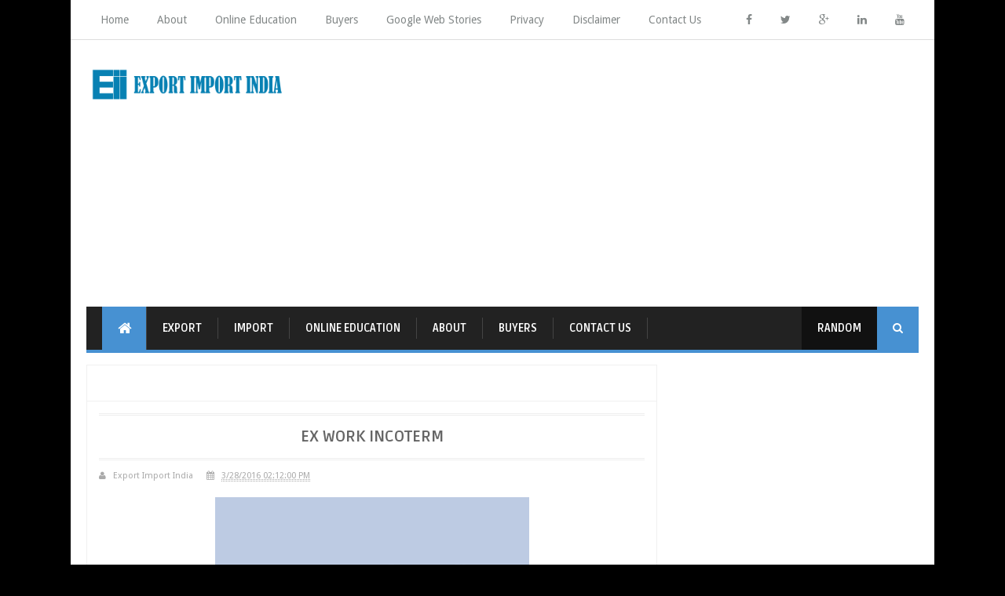

--- FILE ---
content_type: text/html; charset=utf-8
request_url: https://accounts.google.com/o/oauth2/postmessageRelay?parent=https%3A%2F%2Fwww.exportimportindia.in&jsh=m%3B%2F_%2Fscs%2Fabc-static%2F_%2Fjs%2Fk%3Dgapi.lb.en.2kN9-TZiXrM.O%2Fd%3D1%2Frs%3DAHpOoo_B4hu0FeWRuWHfxnZ3V0WubwN7Qw%2Fm%3D__features__
body_size: 162
content:
<!DOCTYPE html><html><head><title></title><meta http-equiv="content-type" content="text/html; charset=utf-8"><meta http-equiv="X-UA-Compatible" content="IE=edge"><meta name="viewport" content="width=device-width, initial-scale=1, minimum-scale=1, maximum-scale=1, user-scalable=0"><script src='https://ssl.gstatic.com/accounts/o/2580342461-postmessagerelay.js' nonce="lsSsgKbBkJdZVAttOX_t8Q"></script></head><body><script type="text/javascript" src="https://apis.google.com/js/rpc:shindig_random.js?onload=init" nonce="lsSsgKbBkJdZVAttOX_t8Q"></script></body></html>

--- FILE ---
content_type: text/html; charset=utf-8
request_url: https://www.google.com/recaptcha/api2/aframe
body_size: 266
content:
<!DOCTYPE HTML><html><head><meta http-equiv="content-type" content="text/html; charset=UTF-8"></head><body><script nonce="oeR2pI9PY7pXm_i1_2xdvw">/** Anti-fraud and anti-abuse applications only. See google.com/recaptcha */ try{var clients={'sodar':'https://pagead2.googlesyndication.com/pagead/sodar?'};window.addEventListener("message",function(a){try{if(a.source===window.parent){var b=JSON.parse(a.data);var c=clients[b['id']];if(c){var d=document.createElement('img');d.src=c+b['params']+'&rc='+(localStorage.getItem("rc::a")?sessionStorage.getItem("rc::b"):"");window.document.body.appendChild(d);sessionStorage.setItem("rc::e",parseInt(sessionStorage.getItem("rc::e")||0)+1);localStorage.setItem("rc::h",'1768703945554');}}}catch(b){}});window.parent.postMessage("_grecaptcha_ready", "*");}catch(b){}</script></body></html>

--- FILE ---
content_type: text/javascript; charset=UTF-8
request_url: https://www.exportimportindia.in/feeds/posts/default/-/Incoterms?alt=json-in-script&callback=relpostimgcuplik&max-results=50
body_size: 4863
content:
// API callback
relpostimgcuplik({"version":"1.0","encoding":"UTF-8","feed":{"xmlns":"http://www.w3.org/2005/Atom","xmlns$openSearch":"http://a9.com/-/spec/opensearchrss/1.0/","xmlns$blogger":"http://schemas.google.com/blogger/2008","xmlns$georss":"http://www.georss.org/georss","xmlns$gd":"http://schemas.google.com/g/2005","xmlns$thr":"http://purl.org/syndication/thread/1.0","id":{"$t":"tag:blogger.com,1999:blog-1540168405594656793"},"updated":{"$t":"2026-01-05T06:39:44.257+05:30"},"category":[{"term":"Export Import India"},{"term":"Export"},{"term":"Trade News"},{"term":"How to Export"},{"term":"Import"},{"term":"How to become an Exporter"},{"term":"Container"},{"term":"AD Code letter"},{"term":"Abbreviations"},{"term":"Commodity"},{"term":"C.H.A"},{"term":"IEC Code"},{"term":"Shipping Line"},{"term":"AD Code"},{"term":"Air"},{"term":"Apeda"},{"term":"CAREER IN LOGISTICS"},{"term":"Documents"},{"term":"Export Promotion Council"},{"term":"Government Websites List"},{"term":"HS Code"},{"term":"Haz Shipment"},{"term":"Importer Exporter Code"},{"term":"Incoterms"},{"term":"Social Media"},{"term":"custom house agent"},{"term":"2021"},{"term":"A4 Size paper"},{"term":"AIDC Duty"},{"term":"Agriculture and Infrastructure Development Cess"},{"term":"Anchor"},{"term":"BRC"},{"term":"Buyer \u0026 Seller"},{"term":"CBLR Exam"},{"term":"CHA Exam"},{"term":"Cashew"},{"term":"Certificates"},{"term":"Company"},{"term":"Concor"},{"term":"Currency Hedging"},{"term":"Custom Duty"},{"term":"Customs Exchange Rate"},{"term":"E sanchit"},{"term":"EPC"},{"term":"Free Trade Agreements"},{"term":"Freight Forwarder"},{"term":"GSP"},{"term":"HSN CODE"},{"term":"Incentive Scheme"},{"term":"Letter of Credit"},{"term":"Multimodal Transport"},{"term":"Notifications"},{"term":"Onion"},{"term":"Online Education"},{"term":"Port"},{"term":"Register"},{"term":"RoDTEP"},{"term":"Seminar"},{"term":"Ship"},{"term":"Shipping Container Birthday"},{"term":"THC"},{"term":"Transportation"},{"term":"Unites States"},{"term":"Via Permission"},{"term":"apple"},{"term":"cogoport"},{"term":"customs broker examination"},{"term":"dryport"},{"term":"gold"},{"term":"marks \u0026 no's"},{"term":"onion export"},{"term":"seaport"},{"term":"spices"},{"term":"turmeric"}],"title":{"type":"text","$t":"Export Import India"},"subtitle":{"type":"html","$t":"In this website you can learn how to start export import business in 2020. We have given all the information on customs documentation, customs house agent work, shipping line work, port management, CFS, ICD operation, Concor operation, Export import process, Freight Forwarding, IATA agent, Trucking, DGFT work, container type, AD Code letter, CHA Exam, Custom Duty, IEC Code, Export Promotion Council, CBLR exam syllabus, CAREER IN LOGISTICS, Export Import India \u0026amp; Exim Trade "},"link":[{"rel":"http://schemas.google.com/g/2005#feed","type":"application/atom+xml","href":"https:\/\/www.exportimportindia.in\/feeds\/posts\/default"},{"rel":"self","type":"application/atom+xml","href":"https:\/\/www.blogger.com\/feeds\/1540168405594656793\/posts\/default\/-\/Incoterms?alt=json-in-script\u0026max-results=50"},{"rel":"alternate","type":"text/html","href":"https:\/\/www.exportimportindia.in\/search\/label\/Incoterms"},{"rel":"hub","href":"http://pubsubhubbub.appspot.com/"}],"author":[{"name":{"$t":"Export Import India"},"uri":{"$t":"http:\/\/www.blogger.com\/profile\/13781892255859866485"},"email":{"$t":"noreply@blogger.com"},"gd$image":{"rel":"http://schemas.google.com/g/2005#thumbnail","width":"16","height":"16","src":"https:\/\/img1.blogblog.com\/img\/b16-rounded.gif"}}],"generator":{"version":"7.00","uri":"http://www.blogger.com","$t":"Blogger"},"openSearch$totalResults":{"$t":"2"},"openSearch$startIndex":{"$t":"1"},"openSearch$itemsPerPage":{"$t":"50"},"entry":[{"id":{"$t":"tag:blogger.com,1999:blog-1540168405594656793.post-7716345310508674633"},"published":{"$t":"2016-03-28T14:12:00.000+05:30"},"updated":{"$t":"2017-02-26T12:14:42.038+05:30"},"category":[{"scheme":"http://www.blogger.com/atom/ns#","term":"Incoterms"}],"title":{"type":"text","$t":"Ex work incoterm"},"content":{"type":"html","$t":"\u003Cdiv dir=\"ltr\" style=\"text-align: left;\" trbidi=\"on\"\u003E\u003Cdiv class=\"MsoNoSpacing\"\u003E\u003Cdiv class=\"separator\" style=\"clear: both; text-align: center;\"\u003E\u003Ca href=\"https:\/\/blogger.googleusercontent.com\/img\/b\/R29vZ2xl\/AVvXsEgFYLIig5mPpHUoK5MGjm0UprIOasqf5PAF3KPMO4ubJKLYh2-8Sr3slCPKcJmSrqVOgUVK33O3zeho_9Pi6VBoLolPKaSt7mnDHom80JiApXqy07xykQ9fquwt8AeH8yoNAdYQFM-_yTAP\/s1600\/EX-WORKS-INCOTERM.png\" imageanchor=\"1\" style=\"margin-left: 1em; margin-right: 1em;\"\u003E\u003Cimg alt=\"EX WORKS INCOTERM\" border=\"0\" height=\"217\" src=\"https:\/\/blogger.googleusercontent.com\/img\/b\/R29vZ2xl\/AVvXsEgFYLIig5mPpHUoK5MGjm0UprIOasqf5PAF3KPMO4ubJKLYh2-8Sr3slCPKcJmSrqVOgUVK33O3zeho_9Pi6VBoLolPKaSt7mnDHom80JiApXqy07xykQ9fquwt8AeH8yoNAdYQFM-_yTAP\/s400\/EX-WORKS-INCOTERM.png\" title=\"EX WORKS INCOTERM\" width=\"400\" \/\u003E\u003C\/a\u003E\u003C\/div\u003E\u003Cbr \/\u003EThis is one of the best incoterm for Exporter. If some buyer or importer want to import cargo on Ex work incoterm than this will be the best incoterm for exporter.\u003Co:p\u003E\u003C\/o:p\u003E\u003C\/div\u003E\u003Cdiv class=\"MsoNoSpacing\"\u003E\u003Cbr \/\u003E\u003C\/div\u003E\u003Cdiv class=\"MsoNoSpacing\"\u003EIn Ex work incoterm, Importer will pick the cargo from your warehouse or Factory or any pick up address. As an Exporter you don’t need to worry about Transportation, Shipping line or custom clearing charge. All charges will be paid by importer or buyer.\u003Cbr \/\u003E\u003Ca name='more'\u003E\u003C\/a\u003E\u003Co:p\u003E\u003C\/o:p\u003E\u003C\/div\u003E\u003Cdiv class=\"MsoNoSpacing\"\u003E\u003Cbr \/\u003E\u003C\/div\u003E\u003Cdiv class=\"MsoNoSpacing\"\u003EIn this incoterm importer will arrange Custom House Agent (C.H.A), Freight Forwarder, Shipping line etc. So, as an Exporter you just need to arrange cargo only.\u003Co:p\u003E\u003C\/o:p\u003E\u003C\/div\u003E\u003Cdiv class=\"MsoNoSpacing\"\u003E\u003Cbr \/\u003E\u003C\/div\u003E\u003Cbr \/\u003E\u003Cdiv class=\"MsoNoSpacing\"\u003EIf you have any query then please comment in comment box\u0026nbsp;\u003Co:p\u003E\u003C\/o:p\u003E\u003C\/div\u003E\u003C\/div\u003E"},"link":[{"rel":"replies","type":"application/atom+xml","href":"https:\/\/www.exportimportindia.in\/feeds\/7716345310508674633\/comments\/default","title":"Post Comments"},{"rel":"replies","type":"text/html","href":"https:\/\/www.exportimportindia.in\/2016\/03\/ex-work-incoterm.html#comment-form","title":"0 Comments"},{"rel":"edit","type":"application/atom+xml","href":"https:\/\/www.blogger.com\/feeds\/1540168405594656793\/posts\/default\/7716345310508674633"},{"rel":"self","type":"application/atom+xml","href":"https:\/\/www.blogger.com\/feeds\/1540168405594656793\/posts\/default\/7716345310508674633"},{"rel":"alternate","type":"text/html","href":"https:\/\/www.exportimportindia.in\/2016\/03\/ex-work-incoterm.html","title":"Ex work incoterm"}],"author":[{"name":{"$t":"Export Import India"},"uri":{"$t":"http:\/\/www.blogger.com\/profile\/13781892255859866485"},"email":{"$t":"noreply@blogger.com"},"gd$image":{"rel":"http://schemas.google.com/g/2005#thumbnail","width":"16","height":"16","src":"https:\/\/img1.blogblog.com\/img\/b16-rounded.gif"}}],"media$thumbnail":{"xmlns$media":"http://search.yahoo.com/mrss/","url":"https:\/\/blogger.googleusercontent.com\/img\/b\/R29vZ2xl\/AVvXsEgFYLIig5mPpHUoK5MGjm0UprIOasqf5PAF3KPMO4ubJKLYh2-8Sr3slCPKcJmSrqVOgUVK33O3zeho_9Pi6VBoLolPKaSt7mnDHom80JiApXqy07xykQ9fquwt8AeH8yoNAdYQFM-_yTAP\/s72-c\/EX-WORKS-INCOTERM.png","height":"72","width":"72"},"thr$total":{"$t":"0"}},{"id":{"$t":"tag:blogger.com,1999:blog-1540168405594656793.post-4820255868475556733"},"published":{"$t":"2015-09-07T13:38:00.000+05:30"},"updated":{"$t":"2017-09-27T13:09:28.683+05:30"},"category":[{"scheme":"http://www.blogger.com/atom/ns#","term":"Incoterms"}],"title":{"type":"text","$t":"INCOTERMS"},"content":{"type":"html","$t":"\u003Cdiv dir=\"ltr\" style=\"text-align: left;\" trbidi=\"on\"\u003E\n\u003Cdiv class=\"separator\" style=\"clear: both; text-align: center;\"\u003E\n\u003Ca href=\"https:\/\/blogger.googleusercontent.com\/img\/b\/R29vZ2xl\/AVvXsEirw6iPD1vih215TQ_diU0D5Wq5z-zwXVTP6qLZNxuFsYtNpdOh6beCSWTsN_VMR6PIDz2IBzns1nBSY7k-ICbdRS99uspgd0kFDiIFQxWNxXxPEM5IsGV7bETyP97jm7Y1aR83PmSmy-C9\/s1600\/incoterms.png\" imageanchor=\"1\" style=\"margin-left: 1em; margin-right: 1em;\"\u003E\u003Cimg alt=\"INCOTERMS ARE SET OF RULES\" border=\"0\" src=\"https:\/\/blogger.googleusercontent.com\/img\/b\/R29vZ2xl\/AVvXsEirw6iPD1vih215TQ_diU0D5Wq5z-zwXVTP6qLZNxuFsYtNpdOh6beCSWTsN_VMR6PIDz2IBzns1nBSY7k-ICbdRS99uspgd0kFDiIFQxWNxXxPEM5IsGV7bETyP97jm7Y1aR83PmSmy-C9\/s1600\/incoterms.png\" title=\"INCOTERMS\" \/\u003E\u003C\/a\u003E\u003C\/div\u003E\n\u003Cdiv class=\"MsoNormal\" style=\"text-align: justify; text-indent: 36.0pt; text-justify: inter-ideograph;\"\u003E\n\u003Cbr \/\u003E\u003C\/div\u003E\n\u003Cdiv class=\"MsoNormal\" style=\"text-align: justify; text-indent: 36.0pt; text-justify: inter-ideograph;\"\u003E\n\u003Cbr \/\u003E\u003C\/div\u003E\n\u003Cdiv class=\"MsoNormal\" style=\"text-align: justify; text-indent: 36.0pt; text-justify: inter-ideograph;\"\u003E\n\u003Cspan lang=\"EN-US\" style=\"font-family: \u0026quot;arial\u0026quot; , \u0026quot;helvetica\u0026quot; , sans-serif; line-height: 115%;\"\u003E“INCOTERMS are a set of rules which define the responsibilities of sellers and buyers for the delivery of goods under sales contracts. They are published by the International Chamber of Commerce (ICC) and are widely used in commercial transactions.\u003Ci\u003E”\u003Co:p\u003E\u003C\/o:p\u003E\u003C\/i\u003E\u003C\/span\u003E\u003C\/div\u003E\n\u003Cdiv class=\"MsoNormal\" style=\"text-align: justify; text-indent: 36.0pt; text-justify: inter-ideograph;\"\u003E\n\u003Ci\u003E\u003Cspan lang=\"EN-US\" style=\"font-family: \u0026quot;arial\u0026quot; , \u0026quot;helvetica\u0026quot; , sans-serif; line-height: 115%;\"\u003E\u003Cbr \/\u003E\u003C\/span\u003E\u003C\/i\u003E\u003C\/div\u003E\n\u003Cdiv class=\"MsoNormal\" style=\"text-align: justify; text-indent: 36.0pt; text-justify: inter-ideograph;\"\u003E\n\u003Cspan lang=\"EN-US\" style=\"font-family: \u0026quot;arial\u0026quot; , \u0026quot;helvetica\u0026quot; , sans-serif; line-height: 115%;\"\u003EThe INCOTERMS rules are accepted by governments, legal authorities, and practitioners worldwide for the interpretation of most commonly used terms in international trade. They are intended to reduce or remove altogether uncertainties arising from different interpretation of the rules in different countries. As such they are regularly incorporated into sales contracts worldwide.\u003Co:p\u003E\u003C\/o:p\u003E\u003C\/span\u003E\u003C\/div\u003E\n\u003Cdiv class=\"MsoNormal\" style=\"text-align: justify; text-indent: 36.0pt; text-justify: inter-ideograph;\"\u003E\n\u003Cspan lang=\"EN-US\" style=\"font-family: \u0026quot;arial\u0026quot; , \u0026quot;helvetica\u0026quot; , sans-serif; line-height: 115%;\"\u003E\u003Cbr \/\u003E\u003C\/span\u003E\u003C\/div\u003E\n\u003Cdiv class=\"MsoNormal\" style=\"text-align: justify; text-justify: inter-ideograph;\"\u003E\n\u003Cspan lang=\"EN-US\" style=\"font-family: \u0026quot;arial\u0026quot; , \u0026quot;helvetica\u0026quot; , sans-serif; line-height: 115%;\"\u003EBelow are the different INCOTERMS in use:\u003Co:p\u003E\u003C\/o:p\u003E\u003C\/span\u003E\u003C\/div\u003E\n\u003Cdiv class=\"MsoNormal\" style=\"text-align: justify; text-justify: inter-ideograph;\"\u003E\n\u003Cspan lang=\"EN-US\" style=\"font-family: \u0026quot;arial\u0026quot; , \u0026quot;helvetica\u0026quot; , sans-serif; line-height: 115%;\"\u003E\u003C\/span\u003E\u003C\/div\u003E\n\u003Ca href=\"https:\/\/www.blogger.com\/null\" name=\"more\"\u003E\u003C\/a\u003E\u003Cspan style=\"font-family: \u0026quot;arial\u0026quot; , \u0026quot;helvetica\u0026quot; , sans-serif;\"\u003E\u003Cbr \/\u003E\u003C\/span\u003E \u003Cspan style=\"font-family: \u0026quot;arial\u0026quot; , \u0026quot;helvetica\u0026quot; , sans-serif;\"\u003E\u003Cbr \/\u003E\u003C\/span\u003E\u003Cbr \/\u003E\n\u003Cdiv class=\"MsoListParagraphCxSpFirst\" style=\"margin-left: 18.0pt; mso-add-space: auto; mso-list: l0 level1 lfo1; text-align: justify; text-indent: -18.0pt; text-justify: inter-ideograph;\"\u003E\n\u003C!--[if !supportLists]--\u003E\u003Cspan style=\"font-family: \u0026quot;arial\u0026quot; , \u0026quot;helvetica\u0026quot; , sans-serif;\"\u003E\u003Cspan lang=\"EN-US\" style=\"font-size: 14.0pt; line-height: 115%; mso-bidi-font-family: Calibri; mso-bidi-theme-font: minor-latin; mso-fareast-font-family: Calibri; mso-fareast-theme-font: minor-latin;\"\u003E1.\u003Cspan style=\"font-stretch: normal; line-height: normal;\"\u003E\u0026nbsp;\u0026nbsp;\u0026nbsp;\u0026nbsp; \u003C\/span\u003E\u003C\/span\u003E\u003C!--[endif]--\u003E\u003Cb\u003E\u003Cspan lang=\"EN-US\" style=\"line-height: 115%;\"\u003EEXW\u003C\/span\u003E\u003C\/b\u003E\u003Cspan lang=\"EN-US\" style=\"line-height: 115%;\"\u003E – \u003Ci\u003EEx works\u003C\/i\u003E means that the seller has to deliver the cargo at his\/her factory premises \/works\/warehouse only. Seller is not responsible to load the cargo on any collecting vehicle nor liable to do custom clearance of the cargo. All the cost of picking up the cargo from seller premises up to the final destination will be at importer’s account.\u003Co:p\u003E\u003C\/o:p\u003E\u003C\/span\u003E\u003C\/span\u003E\u003C\/div\u003E\n\u003Cdiv class=\"MsoListParagraphCxSpMiddle\" style=\"margin-left: 18.0pt; mso-add-space: auto; text-align: justify; text-justify: inter-ideograph;\"\u003E\n\u003Cspan style=\"font-family: \u0026quot;arial\u0026quot; , \u0026quot;helvetica\u0026quot; , sans-serif;\"\u003E\u003Cbr \/\u003E\u003C\/span\u003E\u003C\/div\u003E\n\u003Cdiv class=\"MsoListParagraphCxSpLast\" style=\"margin-left: 18.0pt; mso-add-space: auto; mso-list: l0 level1 lfo1; text-align: justify; text-indent: -18.0pt; text-justify: inter-ideograph;\"\u003E\n\u003C!--[if !supportLists]--\u003E\u003Cspan style=\"font-family: \u0026quot;arial\u0026quot; , \u0026quot;helvetica\u0026quot; , sans-serif;\"\u003E\u003Cspan lang=\"EN-US\" style=\"font-size: 14.0pt; line-height: 115%; mso-bidi-font-family: Calibri; mso-bidi-theme-font: minor-latin; mso-fareast-font-family: Calibri; mso-fareast-theme-font: minor-latin;\"\u003E2.\u003Cspan style=\"font-stretch: normal; line-height: normal;\"\u003E\u0026nbsp;\u0026nbsp;\u0026nbsp;\u0026nbsp; \u003C\/span\u003E\u003C\/span\u003E\u003C!--[endif]--\u003E\u003Cb\u003E\u003Cspan lang=\"EN-US\" style=\"line-height: 115%;\"\u003EFCA\u003C\/span\u003E\u003C\/b\u003E\u003Cspan lang=\"EN-US\" style=\"line-height: 115%;\"\u003E – \u003Ci\u003EFree Carrier\u003C\/i\u003E means the seller has to deliver the cargo to the carrier or to the authorized party appointed by the buyer either at the factory premises only or at any named place. Both parties are advised to clear as much as possible the named place as the risk will be passed on to the buyer at that point.\u003Co:p\u003E\u003C\/o:p\u003E\u003C\/span\u003E\u003C\/span\u003E\u003C\/div\u003E\n\u003Cdiv class=\"MsoListParagraphCxSpLast\" style=\"margin-left: 18.0pt; mso-add-space: auto; mso-list: l0 level1 lfo1; text-align: justify; text-indent: -18.0pt; text-justify: inter-ideograph;\"\u003E\n\u003Cspan lang=\"EN-US\" style=\"font-family: \u0026quot;arial\u0026quot; , \u0026quot;helvetica\u0026quot; , sans-serif; line-height: 115%;\"\u003E\u003Cbr \/\u003E\u003C\/span\u003E\u003C\/div\u003E\n\u003Cdiv class=\"MsoNormal\" style=\"text-align: justify; text-justify: inter-ideograph;\"\u003E\n\u003Cspan style=\"font-family: \u0026quot;arial\u0026quot; , \u0026quot;helvetica\u0026quot; , sans-serif;\"\u003E\u003Cbr \/\u003E\u003C\/span\u003E\u003C\/div\u003E\n\u003Cdiv class=\"MsoListParagraph\" style=\"margin-left: 18.0pt; mso-add-space: auto; mso-list: l0 level1 lfo1; text-align: justify; text-indent: -18.0pt; text-justify: inter-ideograph;\"\u003E\n\u003C!--[if !supportLists]--\u003E\u003Cspan style=\"font-family: \u0026quot;arial\u0026quot; , \u0026quot;helvetica\u0026quot; , sans-serif;\"\u003E\u003Cspan lang=\"EN-US\" style=\"font-size: 14.0pt; line-height: 115%; mso-bidi-font-family: Calibri; mso-bidi-theme-font: minor-latin; mso-fareast-font-family: Calibri; mso-fareast-theme-font: minor-latin;\"\u003E3.\u003Cspan style=\"font-stretch: normal; line-height: normal;\"\u003E\u0026nbsp;\u0026nbsp;\u0026nbsp;\u0026nbsp; \u003C\/span\u003E\u003C\/span\u003E\u003C!--[endif]--\u003E\u003Cb\u003E\u003Cspan lang=\"EN-US\" style=\"line-height: 115%;\"\u003EFAS\u003C\/span\u003E\u003C\/b\u003E\u003Cspan lang=\"EN-US\" style=\"line-height: 115%;\"\u003E – \u003Ci\u003EFree alongside Ship\u003C\/i\u003E means the seller has to deliver the goods by placing it alongside the ship at any seaport. Once the goods are alongside the ship, the risk of loss or damage to the goods will be passed to the buyer.\u003Co:p\u003E\u003C\/o:p\u003E\u003C\/span\u003E\u003C\/span\u003E\u003C\/div\u003E\n\u003Cdiv class=\"MsoListParagraph\" style=\"margin-left: 18.0pt; mso-add-space: auto; mso-list: l0 level1 lfo1; text-align: justify; text-indent: -18.0pt; text-justify: inter-ideograph;\"\u003E\n\u003Cspan lang=\"EN-US\" style=\"font-family: \u0026quot;arial\u0026quot; , \u0026quot;helvetica\u0026quot; , sans-serif; line-height: 115%;\"\u003E\u003Cbr \/\u003E\u003C\/span\u003E\u003C\/div\u003E\n\u003Cdiv class=\"MsoNormal\" style=\"text-align: justify; text-justify: inter-ideograph;\"\u003E\n\u003Cspan style=\"font-family: \u0026quot;arial\u0026quot; , \u0026quot;helvetica\u0026quot; , sans-serif;\"\u003E\u003Cbr \/\u003E\u003C\/span\u003E\u003C\/div\u003E\n\u003Cdiv class=\"MsoListParagraphCxSpFirst\" style=\"margin-left: 18.0pt; mso-add-space: auto; mso-list: l0 level1 lfo1; text-align: justify; text-indent: -18.0pt; text-justify: inter-ideograph;\"\u003E\n\u003C!--[if !supportLists]--\u003E\u003Cspan style=\"font-family: \u0026quot;arial\u0026quot; , \u0026quot;helvetica\u0026quot; , sans-serif;\"\u003E\u003Cspan lang=\"EN-US\" style=\"font-size: 14.0pt; line-height: 115%; mso-bidi-font-family: Calibri; mso-bidi-theme-font: minor-latin; mso-fareast-font-family: Calibri; mso-fareast-theme-font: minor-latin;\"\u003E4.\u003Cspan style=\"font-stretch: normal; line-height: normal;\"\u003E\u0026nbsp;\u0026nbsp;\u0026nbsp;\u0026nbsp; \u003C\/span\u003E\u003C\/span\u003E\u003C!--[endif]--\u003E\u003Cb\u003E\u003Cspan lang=\"EN-US\" style=\"line-height: 115%;\"\u003EFOB\u003C\/span\u003E\u003C\/b\u003E\u003Cspan lang=\"EN-US\" style=\"line-height: 115%;\"\u003E – \u003Ci\u003EFree On-Board vessel\u003C\/i\u003E means the seller has to deliver the goods on board the vessel at named sea port. Once the goods are on board the vessel, the risk of loss or damage to the goods will be passed on the buyer.\u003Co:p\u003E\u003C\/o:p\u003E\u003C\/span\u003E\u003C\/span\u003E\u003C\/div\u003E\n\u003Cdiv class=\"MsoListParagraphCxSpFirst\" style=\"margin-left: 18.0pt; mso-add-space: auto; mso-list: l0 level1 lfo1; text-align: justify; text-indent: -18.0pt; text-justify: inter-ideograph;\"\u003E\n\u003Cspan lang=\"EN-US\" style=\"font-family: \u0026quot;arial\u0026quot; , \u0026quot;helvetica\u0026quot; , sans-serif; line-height: 115%;\"\u003E\u003Cbr \/\u003E\u003C\/span\u003E\u003C\/div\u003E\n\u003Cdiv class=\"MsoListParagraphCxSpMiddle\" style=\"margin-left: 18.0pt; mso-add-space: auto; mso-list: l0 level1 lfo1; text-align: justify; text-indent: -18.0pt; text-justify: inter-ideograph;\"\u003E\n\u003C!--[if !supportLists]--\u003E\u003Cspan style=\"font-family: \u0026quot;arial\u0026quot; , \u0026quot;helvetica\u0026quot; , sans-serif;\"\u003E\u003Cspan lang=\"EN-US\" style=\"font-size: 14.0pt; line-height: 115%; mso-bidi-font-family: Calibri; mso-bidi-theme-font: minor-latin; mso-fareast-font-family: Calibri; mso-fareast-theme-font: minor-latin;\"\u003E5.\u003Cspan style=\"font-stretch: normal; line-height: normal;\"\u003E\u0026nbsp;\u0026nbsp;\u0026nbsp;\u0026nbsp; \u003C\/span\u003E\u003C\/span\u003E\u003C!--[endif]--\u003E\u003Cb\u003E\u003Cspan lang=\"EN-US\" style=\"line-height: 115%;\"\u003ECFR\u003C\/span\u003E\u003C\/b\u003E\u003Cspan lang=\"EN-US\" style=\"line-height: 115%;\"\u003E – \u003Ci\u003ECost \u0026amp; Freight\u003C\/i\u003E means the seller has to deliver the goods on board the vessel and also has to pay the ocean freight along with the cost of loading port to carry the cargo at any named destination port. The risk of loss or damage will be passed to the buyer once the goods are on board the vessel. \u003Co:p\u003E\u003C\/o:p\u003E\u003C\/span\u003E\u003C\/span\u003E\u003C\/div\u003E\n\u003Cdiv class=\"MsoListParagraphCxSpMiddle\" style=\"margin-left: 18.0pt; mso-add-space: auto; text-align: justify; text-justify: inter-ideograph;\"\u003E\n\u003Cspan style=\"font-family: \u0026quot;arial\u0026quot; , \u0026quot;helvetica\u0026quot; , sans-serif;\"\u003E\u003Cbr \/\u003E\u003C\/span\u003E\u003C\/div\u003E\n\u003Cdiv class=\"MsoListParagraphCxSpLast\" style=\"margin-left: 18.0pt; mso-add-space: auto; mso-list: l0 level1 lfo1; text-align: justify; text-indent: -18.0pt; text-justify: inter-ideograph;\"\u003E\n\u003C!--[if !supportLists]--\u003E\u003Cspan style=\"font-family: \u0026quot;arial\u0026quot; , \u0026quot;helvetica\u0026quot; , sans-serif;\"\u003E\u003Cspan lang=\"EN-US\" style=\"font-size: 14.0pt; line-height: 115%; mso-bidi-font-family: Calibri; mso-bidi-theme-font: minor-latin; mso-fareast-font-family: Calibri; mso-fareast-theme-font: minor-latin;\"\u003E6.\u003Cspan style=\"font-stretch: normal; line-height: normal;\"\u003E\u0026nbsp;\u0026nbsp;\u0026nbsp;\u0026nbsp; \u003C\/span\u003E\u003C\/span\u003E\u003C!--[endif]--\u003E\u003Cb\u003E\u003Cspan lang=\"EN-US\" style=\"line-height: 115%;\"\u003ECPT\u003C\/span\u003E\u003C\/b\u003E\u003Cspan lang=\"EN-US\" style=\"line-height: 115%;\"\u003E – \u003Ci\u003ECarriage Paid to\u003C\/i\u003E means seller has to pay for the carriage of the goods to the named place nominated by the buyer. In this term, seller is not responsible for the insurance of the goods. The risk of loss or damage will be passed to the buyer once the goods will be handed over to the carrier at the named place.\u003Co:p\u003E\u003C\/o:p\u003E\u003C\/span\u003E\u003C\/span\u003E\u003C\/div\u003E\n\u003Cdiv class=\"MsoListParagraphCxSpLast\" style=\"margin-left: 18.0pt; mso-add-space: auto; mso-list: l0 level1 lfo1; text-align: justify; text-indent: -18.0pt; text-justify: inter-ideograph;\"\u003E\n\u003Cspan lang=\"EN-US\" style=\"font-family: \u0026quot;arial\u0026quot; , \u0026quot;helvetica\u0026quot; , sans-serif; line-height: 115%;\"\u003E\u003Cbr \/\u003E\u003C\/span\u003E\u003C\/div\u003E\n\u003Cdiv class=\"MsoNormal\" style=\"text-align: justify; text-justify: inter-ideograph;\"\u003E\n\u003Cspan style=\"font-family: \u0026quot;arial\u0026quot; , \u0026quot;helvetica\u0026quot; , sans-serif;\"\u003E\u003Cbr \/\u003E\u003C\/span\u003E\u003C\/div\u003E\n\u003Cdiv class=\"MsoListParagraph\" style=\"margin-left: 18.0pt; mso-add-space: auto; mso-list: l0 level1 lfo1; text-align: justify; text-indent: -18.0pt; text-justify: inter-ideograph;\"\u003E\n\u003C!--[if !supportLists]--\u003E\u003Cspan style=\"font-family: \u0026quot;arial\u0026quot; , \u0026quot;helvetica\u0026quot; , sans-serif;\"\u003E\u003Cspan lang=\"EN-US\" style=\"font-size: 14.0pt; line-height: 115%; mso-bidi-font-family: Calibri; mso-bidi-theme-font: minor-latin; mso-fareast-font-family: Calibri; mso-fareast-theme-font: minor-latin;\"\u003E7.\u003Cspan style=\"font-stretch: normal; line-height: normal;\"\u003E\u0026nbsp;\u0026nbsp;\u0026nbsp;\u0026nbsp; \u003C\/span\u003E\u003C\/span\u003E\u003C!--[endif]--\u003E\u003Cb\u003E\u003Cspan lang=\"EN-US\" style=\"line-height: 115%;\"\u003ECIP\u003C\/span\u003E\u003C\/b\u003E\u003Cspan lang=\"EN-US\" style=\"line-height: 115%;\"\u003E – \u003Ci\u003ECarriage Insurance Paid to\u003C\/i\u003E means the seller has to pay for the carriage and insurance of the goods and has to deliver the goods at any named place to the carrier. Please note that in this term, seller is only liable to insure the goods at the minimum risk cover. If the buyer requires more risk cover then has to arrange for the extra insurance or buyer has to do contract with the seller to pay extra on his behalf.\u003Co:p\u003E\u003C\/o:p\u003E\u003C\/span\u003E\u003C\/span\u003E\u003C\/div\u003E\n\u003Cdiv class=\"MsoListParagraph\" style=\"margin-left: 18.0pt; mso-add-space: auto; mso-list: l0 level1 lfo1; text-align: justify; text-indent: -18.0pt; text-justify: inter-ideograph;\"\u003E\n\u003Cspan lang=\"EN-US\" style=\"font-family: \u0026quot;arial\u0026quot; , \u0026quot;helvetica\u0026quot; , sans-serif; line-height: 115%;\"\u003E\u003Cbr \/\u003E\u003C\/span\u003E\u003C\/div\u003E\n\u003Cdiv class=\"MsoNormal\" style=\"text-align: justify; text-justify: inter-ideograph;\"\u003E\n\u003Cspan style=\"font-family: \u0026quot;arial\u0026quot; , \u0026quot;helvetica\u0026quot; , sans-serif;\"\u003E\u003Cbr \/\u003E\u003C\/span\u003E\u003C\/div\u003E\n\u003Cdiv class=\"MsoListParagraph\" style=\"margin-left: 18.0pt; mso-add-space: auto; mso-list: l0 level1 lfo1; text-align: justify; text-indent: -18.0pt; text-justify: inter-ideograph;\"\u003E\n\u003C!--[if !supportLists]--\u003E\u003Cspan style=\"font-family: \u0026quot;arial\u0026quot; , \u0026quot;helvetica\u0026quot; , sans-serif;\"\u003E\u003Cspan lang=\"EN-US\" style=\"font-size: 14.0pt; line-height: 115%; mso-bidi-font-family: Calibri; mso-bidi-theme-font: minor-latin; mso-fareast-font-family: Calibri; mso-fareast-theme-font: minor-latin;\"\u003E8.\u003Cspan style=\"font-stretch: normal; line-height: normal;\"\u003E\u0026nbsp;\u0026nbsp;\u0026nbsp;\u0026nbsp; \u003C\/span\u003E\u003C\/span\u003E\u003C!--[endif]--\u003E\u003Cb\u003E\u003Cspan lang=\"EN-US\" style=\"line-height: 115%;\"\u003ECIF\u003C\/span\u003E\u003C\/b\u003E\u003Cspan lang=\"EN-US\" style=\"line-height: 115%;\"\u003E – \u003Ci\u003ECost, Insurance \u0026amp; Freight\u003C\/i\u003E means the seller has to pay for the Cost, Insurance and Ocean freight of the goods and it will be termed as delivered when the goods are on board the vessel. The risk of loss or damage will be passed to the buyer once the goods are on board the vessel.\u003Co:p\u003E\u003C\/o:p\u003E\u003C\/span\u003E\u003C\/span\u003E\u003C\/div\u003E\n\u003Cdiv class=\"MsoListParagraph\" style=\"margin-left: 18.0pt; mso-add-space: auto; mso-list: l0 level1 lfo1; text-align: justify; text-indent: -18.0pt; text-justify: inter-ideograph;\"\u003E\n\u003Cspan lang=\"EN-US\" style=\"font-family: \u0026quot;arial\u0026quot; , \u0026quot;helvetica\u0026quot; , sans-serif; line-height: 115%;\"\u003E\u003Cbr \/\u003E\u003C\/span\u003E\u003C\/div\u003E\n\u003Cdiv class=\"MsoNormal\" style=\"text-align: justify; text-justify: inter-ideograph;\"\u003E\n\u003Cspan style=\"font-family: \u0026quot;arial\u0026quot; , \u0026quot;helvetica\u0026quot; , sans-serif;\"\u003E\u003Cbr \/\u003E\u003C\/span\u003E\u003C\/div\u003E\n\u003Cdiv class=\"MsoListParagraph\" style=\"margin-left: 18.0pt; mso-add-space: auto; mso-list: l0 level1 lfo1; text-align: justify; text-indent: -18.0pt; text-justify: inter-ideograph;\"\u003E\n\u003C!--[if !supportLists]--\u003E\u003Cspan style=\"font-family: \u0026quot;arial\u0026quot; , \u0026quot;helvetica\u0026quot; , sans-serif;\"\u003E\u003Cspan lang=\"EN-US\" style=\"font-size: 14.0pt; line-height: 115%; mso-bidi-font-family: Calibri; mso-bidi-theme-font: minor-latin; mso-fareast-font-family: Calibri; mso-fareast-theme-font: minor-latin;\"\u003E9.\u003Cspan style=\"font-stretch: normal; line-height: normal;\"\u003E\u0026nbsp;\u0026nbsp;\u0026nbsp;\u0026nbsp; \u003C\/span\u003E\u003C\/span\u003E\u003C!--[endif]--\u003E\u003Cb\u003E\u003Cspan lang=\"EN-US\" style=\"line-height: 115%;\"\u003EDES \u003C\/span\u003E\u003C\/b\u003E\u003Cspan lang=\"EN-US\" style=\"line-height: 115%;\"\u003E– \u003Ci\u003EDelivered Ex Ship\u003C\/i\u003E means the seller has to deliver the goods on board the vessel and also has to pay for all the costs and risk involved in bringing the goods at the named port of destination.\u003Co:p\u003E\u003C\/o:p\u003E\u003C\/span\u003E\u003C\/span\u003E\u003C\/div\u003E\n\u003Cdiv class=\"MsoListParagraph\" style=\"margin-left: 18.0pt; mso-add-space: auto; mso-list: l0 level1 lfo1; text-align: justify; text-indent: -18.0pt; text-justify: inter-ideograph;\"\u003E\n\u003Cspan lang=\"EN-US\" style=\"font-family: \u0026quot;arial\u0026quot; , \u0026quot;helvetica\u0026quot; , sans-serif; line-height: 115%;\"\u003E\u003Cbr \/\u003E\u003C\/span\u003E\u003C\/div\u003E\n\u003Cdiv class=\"MsoNormal\" style=\"text-align: justify; text-justify: inter-ideograph;\"\u003E\n\u003Cspan style=\"font-family: \u0026quot;arial\u0026quot; , \u0026quot;helvetica\u0026quot; , sans-serif;\"\u003E\u003Cbr \/\u003E\u003C\/span\u003E\u003C\/div\u003E\n\u003Cdiv class=\"MsoListParagraph\" style=\"margin-left: 18.0pt; mso-add-space: auto; mso-list: l0 level1 lfo1; text-align: justify; text-indent: -18.0pt; text-justify: inter-ideograph;\"\u003E\n\u003C!--[if !supportLists]--\u003E\u003Cspan style=\"font-family: \u0026quot;arial\u0026quot; , \u0026quot;helvetica\u0026quot; , sans-serif;\"\u003E\u003Cspan lang=\"EN-US\" style=\"font-size: 14.0pt; line-height: 115%; mso-bidi-font-family: Calibri; mso-bidi-theme-font: minor-latin; mso-fareast-font-family: Calibri; mso-fareast-theme-font: minor-latin;\"\u003E10.\u003Cspan style=\"font-stretch: normal; line-height: normal;\"\u003E\u0026nbsp;\u0026nbsp;\u0026nbsp;\u003C\/span\u003E\u003C\/span\u003E\u003Cb\u003E\u003Cspan lang=\"EN-US\" style=\"line-height: 115%;\"\u003EDEQ\u003C\/span\u003E\u003C\/b\u003E\u003Cspan lang=\"EN-US\" style=\"line-height: 115%;\"\u003E – \u003Ci\u003EDelivered Ex Quay (Duty Paid)\u003C\/i\u003E means the seller has to deliver the goods at the quay (Wharf) of the destination port. Seller has also to arrange for the custom clearance of the goods of import at the destination. Seller is responsible for all the risk and costs including duties, taxes and other charges for delivering the goods to the buyer.\u003Co:p\u003E\u003C\/o:p\u003E\u003C\/span\u003E\u003C\/span\u003E\u003C\/div\u003E\n\u003Cdiv class=\"MsoNormal\" style=\"text-align: justify; text-justify: inter-ideograph;\"\u003E\n\u003Cspan style=\"font-family: \u0026quot;arial\u0026quot; , \u0026quot;helvetica\u0026quot; , sans-serif;\"\u003E\u003Cbr \/\u003E\u003C\/span\u003E\u003C\/div\u003E\n\u003Cdiv class=\"MsoListParagraphCxSpLast\" style=\"margin-left: 18.0pt; mso-add-space: auto; mso-list: l0 level1 lfo1; text-align: justify; text-indent: -18.0pt; text-justify: inter-ideograph;\"\u003E\n\u003C!--[if !supportLists]--\u003E\u003Cspan style=\"font-family: \u0026quot;arial\u0026quot; , \u0026quot;helvetica\u0026quot; , sans-serif;\"\u003E\u003Cspan lang=\"EN-US\" style=\"font-size: 14.0pt; line-height: 115%; mso-bidi-font-family: Calibri; mso-bidi-theme-font: minor-latin; mso-fareast-font-family: Calibri; mso-fareast-theme-font: minor-latin;\"\u003E11.\u003Cspan style=\"font-stretch: normal; line-height: normal;\"\u003E\u0026nbsp;\u0026nbsp;\u003C\/span\u003E\u003C\/span\u003E\u003Cb\u003E\u003Cspan lang=\"EN-US\" style=\"line-height: 115%;\"\u003EDDU\u003C\/span\u003E\u003C\/b\u003E\u003Cspan lang=\"EN-US\" style=\"line-height: 115%;\"\u003E – \u003Ci\u003EDelivery Duty Unpaid\u003C\/i\u003E means that the seller fulfils his obligation to deliver when the goods have been made available at the named place in the country of importation. The seller has to bear the costs and risks involved in bringing the goods thereto (excluding duties, taxes and other official charges payable upon importation) as well as the costs and risks of carrying out customs formalities. The buyer has to pay any additional costs and to bear any risks caused by his failure to clear the goods for import in time.\u0026nbsp;\u003Co:p\u003E\u003C\/o:p\u003E\u003C\/span\u003E\u003C\/span\u003E\u003C\/div\u003E\n\u003Cdiv class=\"MsoListParagraphCxSpLast\" style=\"margin-left: 18.0pt; mso-add-space: auto; mso-list: l0 level1 lfo1; text-align: justify; text-indent: -18.0pt; text-justify: inter-ideograph;\"\u003E\n\u003Cspan lang=\"EN-US\" style=\"font-family: \u0026quot;arial\u0026quot; , \u0026quot;helvetica\u0026quot; , sans-serif; line-height: 115%;\"\u003E\u003Cbr \/\u003E\u003C\/span\u003E\u003C\/div\u003E\n\u003Cdiv class=\"MsoNormal\" style=\"text-align: justify; text-justify: inter-ideograph;\"\u003E\n\u003Cspan style=\"font-family: \u0026quot;arial\u0026quot; , \u0026quot;helvetica\u0026quot; , sans-serif;\"\u003E\u003Cbr \/\u003E\u003C\/span\u003E\u003C\/div\u003E\n\u003Cdiv class=\"MsoNormal\" style=\"text-align: justify; text-indent: 36.0pt; text-justify: inter-ideograph;\"\u003E\n\u003C\/div\u003E\n\u003Cdiv class=\"MsoListParagraph\" style=\"margin-left: 18.0pt; mso-add-space: auto; mso-list: l0 level1 lfo1; text-align: justify; text-indent: -18.0pt; text-justify: inter-ideograph;\"\u003E\n\u003C!--[if !supportLists]--\u003E\u003Cspan style=\"font-family: \u0026quot;arial\u0026quot; , \u0026quot;helvetica\u0026quot; , sans-serif;\"\u003E\u003Cspan lang=\"EN-US\" style=\"font-size: 14.0pt; line-height: 115%; mso-bidi-font-family: Calibri; mso-bidi-theme-font: minor-latin; mso-fareast-font-family: Calibri; mso-fareast-theme-font: minor-latin;\"\u003E12.\u003Cspan style=\"font-stretch: normal; line-height: normal;\"\u003E\u0026nbsp;\u003C\/span\u003E\u003C\/span\u003E\u003Cb\u003E\u003Cspan lang=\"EN-US\" style=\"line-height: 115%;\"\u003EDDP\u003C\/span\u003E\u003C\/b\u003E\u003C\/span\u003E\u003Cspan lang=\"EN-US\" style=\"line-height: 115%;\"\u003E\u003Cspan style=\"font-family: \u0026quot;arial\u0026quot; , \u0026quot;helvetica\u0026quot; , sans-serif;\"\u003E – \u003Ci\u003EDelivery Duty Paid\u003C\/i\u003E means that the seller fulfils his obligation to deliver when the goods have been made available at the named place in the country of importation. The seller has to bear the risks and costs, including duties, taxes and other charges of delivering the goods thereto, cleared for importation. Whilst the EXW term represents the minimum obligation for the seller, DDP represents the maximum obligation.\u003C\/span\u003E\u0026nbsp;\u003Cspan style=\"font-size: 14pt;\"\u003E\u003Co:p\u003E\u003C\/o:p\u003E\u003C\/span\u003E\u003C\/span\u003E\u003C\/div\u003E\n\u003C\/div\u003E\n"},"link":[{"rel":"edit","type":"application/atom+xml","href":"https:\/\/www.blogger.com\/feeds\/1540168405594656793\/posts\/default\/4820255868475556733"},{"rel":"self","type":"application/atom+xml","href":"https:\/\/www.blogger.com\/feeds\/1540168405594656793\/posts\/default\/4820255868475556733"},{"rel":"alternate","type":"text/html","href":"https:\/\/www.exportimportindia.in\/2015\/09\/incoterms.html","title":"INCOTERMS"}],"author":[{"name":{"$t":"Export Import India"},"uri":{"$t":"http:\/\/www.blogger.com\/profile\/13781892255859866485"},"email":{"$t":"noreply@blogger.com"},"gd$image":{"rel":"http://schemas.google.com/g/2005#thumbnail","width":"16","height":"16","src":"https:\/\/img1.blogblog.com\/img\/b16-rounded.gif"}}],"media$thumbnail":{"xmlns$media":"http://search.yahoo.com/mrss/","url":"https:\/\/blogger.googleusercontent.com\/img\/b\/R29vZ2xl\/AVvXsEirw6iPD1vih215TQ_diU0D5Wq5z-zwXVTP6qLZNxuFsYtNpdOh6beCSWTsN_VMR6PIDz2IBzns1nBSY7k-ICbdRS99uspgd0kFDiIFQxWNxXxPEM5IsGV7bETyP97jm7Y1aR83PmSmy-C9\/s72-c\/incoterms.png","height":"72","width":"72"}}]}});

--- FILE ---
content_type: text/plain
request_url: https://www.google-analytics.com/j/collect?v=1&_v=j102&a=66877056&t=pageview&_s=1&dl=https%3A%2F%2Fwww.exportimportindia.in%2F2016%2F03%2Fex-work-incoterm.html&ul=en-us%40posix&dt=Ex%20work%20incoterm%20~%20Export%20Import%20India&sr=1280x720&vp=1280x720&_u=aEDAAUABAAAAACAAI~&jid=349256384&gjid=357038844&cid=1552753400.1768703943&tid=UA-168885280-1&_gid=526208398.1768703943&_r=1&_slc=1&z=948854080
body_size: -453
content:
2,cG-QBQ3NC49V2